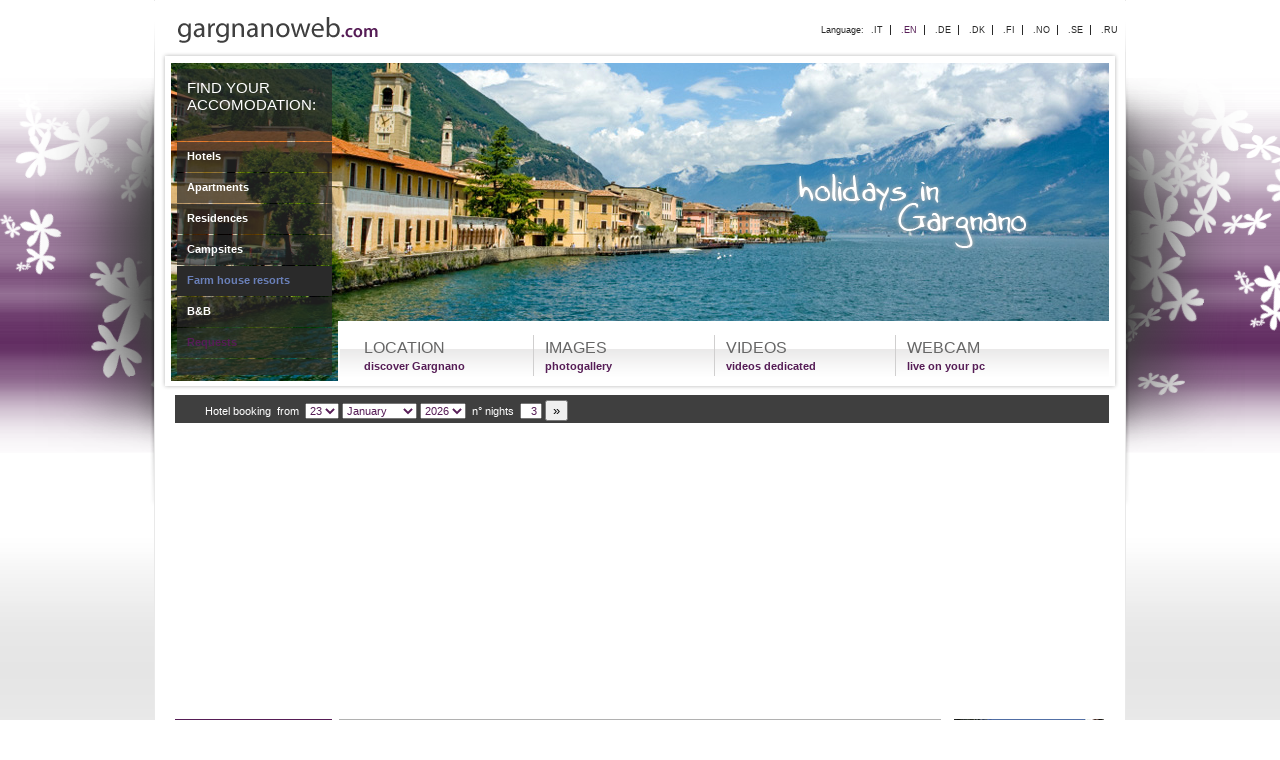

--- FILE ---
content_type: text/html
request_url: http://www.gargnanoweb.com/en/gargnano/farm_holidays.asp
body_size: 27322
content:
<!DOCTYPE html PUBLIC "-//W3C//DTD XHTML 1.0 Transitional//EN" "http://www.w3.org/TR/xhtml1/DTD/xhtml1-transitional.dtd">
<html xmlns="http://www.w3.org/1999/xhtml" xml:lang="en" lang="it">
	<head>
		<meta http-equiv="Content-Language" content="en" />
		<meta http-equiv="Content-Type" content="text/html; charset=utf-8" />
		<meta name="title" content=" Gargnano" />
		<meta name="ROBOTS" content="INDEX,FOLLOW" />
		<meta name="description" content="List of Hotels Residences Apartments in  on Lake Garda. Informations for planning your next vacation in ." />
		<meta name="abstract" content="Hotels Residences Apartments Lake Garda " />
		<meta name="keywords" content=", Garda, lake, Hotels, Residences, apartments, lake garda, farm holidays, camping sites" />
		<meta name="author" content="Tecnoprogress.net" />
		<meta name="publisher" content="Tecnoprogress.net" />
		<meta name="copyright" content="Tecnoprogress.net" />
		<meta name="creation_Date" content="05/05/2008" />
		<meta name="expires" content="" />
		<meta name="revisit-after" content="7 days" />	
		<title>Gargnano - Farm_holidays - Lake Garda</title>
<!-- 		<script type="text/javascript" src="/js/prototype.js"></script>
		<script type="text/javascript" src="/js/scriptaculous.js?load=effects"></script>
		<script type="text/javascript" src="/js/lightbox.js"></script>
 		<link rel="stylesheet" href="/js/lightbox.css" type="text/css" media="screen" />		
		<script type="text/javascript" src="/js/slideshow.js"></script>
 -->		<link href="/css/style.css" rel="stylesheet" type="text/css" />
		<script>
			var elemento_focus;
			function MostraErrore(titolo, errore) {
				var box_err 	= document.getElementById('box_errore');
				var titolo_err 	= document.getElementById('titolo_errore');
				var testo_err 	= document.getElementById('testo_errore');
				box_err.style.display	='block';
				titolo_err.textContent 	= titolo; //per Mozilla Firefox
				titolo_err.innerText 	= titolo; //per Explorer
				testo_err.textContent 	= errore;
				testo_err.innerText 	= errore;
				}
			function ChiudiBoxErrore() {
				document.getElementById('box_errore').style.display='none';
				elemento_focus.focus();
				}
		
			
			
		</script>
		<script async custom-element="amp-auto-ads"
				src="https://cdn.ampproject.org/v0/amp-auto-ads-0.1.js">
		</script>
		
		<style type="text/css">
			/*Integrazione css*/
			#title h1	{color: #561D56;}
			#bg { background: #561D56;}
			#foto-a		{background-color: #561D56;}
			#menuheader-c {background-color: #561D56;}
			#lakeheader-a {background-color: #561D56;}
			#centercontent {border:1px solid #561D56;	border-top: 0px;}
			.bottone	{font-family:Verdana; font-size:11px; color:#561D56; width:90px; height:25px;}
			#pied {	border: 1px solid #561D56;}
			/* ELENCO STRUTTURE */
			#strutture #strutture_consigliate .struttura_consigliata h3 {color:#561D56;}
			#strutture #elenco_strutture .struttura h3 {color:#561D56;}
			/* ELENCO STRUTTURE CONSIGLIATE*/
			h3.consigliata {color: #561D56;}
			/*GALLERY PHOTO*/
			#webcam a {color: #561D56;}
			/* box_errore */
				#box_errore {border:1px solid #561D56;}
				#div_titolo_errore {background:#561D56;}
				#div_errore {color:#561D56;}
			/* BOX RICHIESTE*/
				#box_richiesta form select, #box_richiesta #numero_notti {color:#561D56}
				#box_richiesta .bottone {color:#561D56}
			/* RICHIESTE */				
				#richiesta form select {color:#561D56;}
				#richiesta form .input_text {color:#561D56;}
				#richiesta form .input_select {color:#561D56;}
				#richiesta form .input_area {color:#561D56;}
				#richiesta form .testo_colorato {color:#561D56}
				#richiesta a, #richiesta a:link, #richiesta a:visited {color:#561D56;}
			/* INVIA RICHIESTA */
				#invia_richiesta table tr td {border:1px #561D56 dotted}
			/* EVENTI */
				#eventi {color:#561D56}
				#eventi #frmCercaEvento .input_text {color:#561D56;}
				#eventi #frmCercaEvento .input_select {color:#561D56;}				
				#eventi #ordinamento a, 
				#eventi #ordinamento a:link,
				#eventi .box_evento a:hover {color:#561D56;}
				/* dettagli */
					#evento_dettagli #top img {border:1px #561D56 solid;}
					#evento_dettagli #immagini img {border:1px #561D56 solid;}
					#evento_dettagli ul li a:link, #evento_dettagli ul li a:visited {color:#561D56;} 
				/* box */
			/* SPECIALI */	
				#speciali .box_speciale a:hover {color:#561D56;}
				/* dettagli */
					#speciale_dettagli a:hover {color:#561D56;} 
					#pagina_speciali #centercontent #speciale_dettagli .box_speciale_struttura .testo_speciale {color:#561D56;} 
			/* VIDEO */
				ul#elenco_video li .titolo_evento {font-weight:bold; color:#561D56}
			/* PHOTOGALLERY */
				#foto h3 {color:#561D56;}
				#foto .foto_categoria {border:1px #561D56 solid; color:#561D56;}
				#foto .foto_categoria img {border:1px #561D56 solid}	
			
			/* TOP */
				#top #immagine_principale #immagine_sfondo ul#menu_orizzontale li.selezionato a,
				#top #immagine_principale #immagine_sfondo ul#menu_orizzontale li a h5,
				#top #box_logo #box_menu_lingue ul#menu_lingue li.selezionato,
				#top #immagine_principale #immagine_sfondo #menu_verticale ul li.selezionato,
				#top #box_menu_lingue ul#menu_lingue li a:hover,
				#top #immagine_principale #immagine_sfondo #menu_verticale ul li a:hover,
				#top #immagine_principale #immagine_sfondo #menu_verticale ul li.richieste a,
				#top #immagine_principale #immagine_sfondo ul#menu_orizzontale li.selezionato a h5, .box h3#h3_meteo {color:#561D56;}
			
			/* motori */
				/*.link_utili_top {background:#561D56;}*/
			
			/* MIDDLE */
				#middle #sidebar_dx .box2,
				#middle #sidebar_sx .box2,
				#middle #sidebar_sx .box3 .titolo {background:#561D56;}
				#middle #content ul#sottomenu li.selezionato a,
				#middle #content ul#sottomenu li.selezionato,
				#middle #content .box h2,
				#middle #content ul#sottomenu li a:hover,
				#middle #sidebar_dx a,
				.evento a:hover {color:#561D56;}
				#middle #sidebar_sx .box3 ul#elenco_citta li a {color:#561D56;}
				#middle #sidebar_sx ul#altre_strutture li a {color:#561D56;}
				#accomodation #hotelContainer #strutture_consigliate .struttura_consigliata {border-left:4px solid #561D56;}
				#booking h5	{color:#561D56;}
			/* BOTTOM */
		</style>
	</head>    	<body id="" class="gargnano_en gargnano en">
    	<div id="bg">
        	<div id="maschera_colore"></div>
            <div id="texture_stagioni"></div>
        </div>
        <div id="bg_sito"></div>
        <div id="bg_content"></div>
    	<div id="wrapper">
        	
        	<div id="top">
            	<div id="box_logo">
                    <h1 id="logo">Gargnano.com</h1>
                    <div id="box_menu_lingue">
                        <ul id="menu_lingue">
<li ><a href="http://www.gargnanoweb.it/it/">.IT</a></li>
<li class="selezionato">.EN</li>
<li ><a href="http://www.gargnanoweb.com/de/">.DE</a></li>
<li ><a href="http://www.gargnanoweb.com/dk/">.DK</a></li>
<li ><a href="http://www.gargnanoweb.com/fi/">.FI</a></li>
<li ><a href="http://www.gargnanoweb.com/no/">.NO</a></li>
<li ><a href="http://www.gargnanoweb.com/se/">.SE</a></li>
<li class="last"><a href="http://www.gargnanoweb.com/ru/">.RU</a></li>
</ul>

                        <p>Language:</p>
                        <div class="clear"></div>
                    </div>
                    <div class="clear"></div>
                    <div id="sfum_wrapper"></div>
                </div>
                <div id="immagine_principale">
                	<div id="immagine_sfondo">
                    	<div id="slideshow" style="background:url('/assets/images/immagini_principali/gargnano/1.jpg');"><!--<script type="text/javascript">new fadeshow(fadeimages, 938, 318, 0, 4000, 0);</script>--></div>
                        <h2>Holidays in Gargnano</h2>
                      	<div id="menu_verticale">
                      		<div id="top_menu_verticale"></div>
                        	<h4>Find your accomodation:</h4>
                            <ul id="menu_sistemazione">
<li><a href="/en/gargnano/hotel.asp">Hotels</a></li>
<li><a href="/en/gargnano/apartment.asp">Apartments</a></li>
<li><a href="/en/gargnano/residence.asp">Residences</a></li>
<li><a href="/en/gargnano/camping_site.asp">Campsites</a></li>
<li id="selezionato">Farm house resorts</li>
<li><a href="/en/gargnano/bed_breakfast.asp">B&amp;B</a></li>
<li class="last richieste"><a href="/en/gargnano/requests.asp">Requests</a></li>
</ul>

                        	<div id="bottom_menu_verticale"></div>
                      	</div>
                      	<ul id="menu_orizzontale">
<li class=""><a href="/en/gargnano/location/location.asp" id="citta"><h3>LOCATION</h3><h5>discover Gargnano</h5></a></li>
<li class=""><a href="/en/gargnano/images.asp" id="immagini"><h3>IMAGES</h3><h5>photogallery</h5></a></li>
<li class=""><a href="/en/gargnano/video.asp" id="video"><h3>VIDEOS</h3><h5>videos dedicated</h5></a></li>
<li class="last"><a href="/en/gargnano/webcam.asp" id="webcam"><h3>WEBCAM</h3><h5>live on your pc</h5></a></li>
</ul>

                        <div class="clear"></div>
                    </div>
                    <div id="booking"><div id="box_richiesta">
<form name="frmBoxRichiesta" method="get" action="/en/gargnano/hotel.asp">
<input type="hidden"  placeholder="cerca città" data-bind='value: searchText' />
    <input type="hidden"  placeholder="lingua" data-bind='value: lang' />
Hotel booking			&nbsp;from&nbsp;
			<select name="giornoI" data-bind='value: arrivalDay'>
				<option></option>
				<option value="01">01</option>
				<option value="02">02</option>
				<option value="03">03</option>
				<option value="04">04</option>
				<option value="05">05</option>
				<option value="06">06</option>
				<option value="07">07</option>
				<option value="08">08</option>
				<option value="09">09</option>
				<option value="10">10</option>
				<option value="11">11</option>
				<option value="12">12</option>
				<option value="13">13</option>
				<option value="14">14</option>
				<option value="15">15</option>
				<option value="16">16</option>
				<option value="17">17</option>
				<option value="18">18</option>
				<option value="19">19</option>
				<option value="20">20</option>
				<option value="21">21</option>
				<option value="22">22</option>
				<option value="23" selected="selected">23</option>
				<option value="24">24</option>
				<option value="25">25</option>
				<option value="26">26</option>
				<option value="27">27</option>
				<option value="28">28</option>
				<option value="29">29</option>
				<option value="30">30</option>
				<option value="31">31</option>
			</select>
			<select name="meseI" data-bind='value: arrivalMonth'>
				<option></option>
				<option value="01" selected="selected">January</option>
				<option value="02">February</option>
				<option value="03">March</option>
				<option value="04">April</option>
				<option value="05">May</option>
				<option value="06">June</option>
				<option value="07">July</option>
				<option value="08">August</option>
				<option value="09">September</option>
				<option value="10">October</option>
				<option value="11">November</option>
				<option value="12">December</option>
			</select>
			<select name="annoI" data-bind='value: arrivalYear'>
				<option></option>
				<option value="2026" selected="selected">2026</option>
				<option value="2027">2027</option>
				<option value="2028">2028</option>
			</select>
			&nbsp;n° nights&nbsp;
			<input type="text" name="numero_notti" id="numero_notti" value="3" data-bind='value: days' />
    <button type="submit" data-bind='click: loadList()'>&raquo;</button>
</form>
</div>
<div class="clear"></div></div>
              </div>
            </div>
            <div id="middle">
            	<div id="sidebar_sx">
                	<div class="box2"><h3 id="nome_citta">Gargnano</h3></div>

					<ul id="altre_strutture">
<li ><a href="/en/gargnano/real_estate.asp">Real estate</a></li>
<li ><a href="/en/gargnano/restaurants.asp">Restaurants</a></li>
<li ><a href="/en/gargnano/shops_services.asp">Shop & Services</a></li>
</ul>

					<div class="box3">
                    	<div class="titolo"><h5>Discover other locations</h5></div>
                        <div><ul id="elenco_citta">
						<li><a href="http://www.webarco.com/en/arco">Arco</a></li>
						<li><a href="http://www.bardolinoweb.com/en/bardolino">Bardolino</a></li>
						<li><a href="http://www.brenzoneweb.com/en/brenzone">Brenzone</a></li>
						<li><a href="http://www.desenzanoweb.com/en/desenzano">Desenzano</a></li>
						<li><a href="http://www.garda-web.com/en/garda">Garda</a></li>
						<li><a href="http://www.gardonerivieraweb.com/en/gardone_riviera">Gardone Riviera</a></li>
						<li><a href="http://www.laziseweb.com/en/lazise">Lazise</a></li>
						<li><a href="http://www.limone.com/en/limone">Limone</a></li>
						<li><a href="http://www.limonesulgardaweb.com/en/limone_sul_garda">Limone sul Garda</a></li>
						<li><a href="http://www.malcesineweb.com/en/malcesine">Malcesine</a></li>
						<li><a href="http://www.manerbaweb.com/en/manerba">Manerba</a></li>
						<li><a href="http://www.peschieraweb.com/en/peschiera">Peschiera del Garda</a></li>
						<li><a href="http://www.rivadelgardaweb.com/en/riva_del_garda">Riva del Garda</a></li>
						<li><a href="http://www.saloweb.com/en/salo">Sal&ograve;</a></li>
						<li><a href="http://www.sanfeliceweb.com/en/san_felice">San Felice</a></li>
						<li><a href="http://www.sirmioneweb.com/en/sirmione">Sirmione</a></li>
						<li><a href="http://www.torboleweb.com/en/torbole">Torbole sul Garda</a></li>
						<li><a href="http://www.torridelbenacoweb.com/en/torri_del_benaco">Torri del Benaco</a></li>
						<li><a href="http://www.toscolanomadernoweb.com/en/toscolano_maderno">Toscolano Maderno</a></li>
						<li><a href="http://www.tremosine.com/en/tremosine">Tremosine</a></li>
						<li><a href="http://www.tremosineweb.com/en/tremosine_sul_garda">Tremosine sul Garda</a></li>
</ul></div>
                    </div>
                   		<div class="box border-0"><div class="advertising">
		<a href="/public/banner/click.asp?id=14&l=2" target="_blank" title="Click Banner EN"><img class="advertising" src="/clientfiles/banner/14_2.gif" alt="Click Banner EN"></a>	</div></div>
	<div class="box border-0"><div class="advertising">
		<a href="/public/banner/click.asp?id=15&l=2" target="_blank" title="Click Banner link EN"><img class="advertising" src="/clientfiles/banner/15_2.gif" alt="Click Banner link EN"></a>	</div></div>
	<div class="box border-0"><div class="advertising">
		<a href="/public/banner/click.asp?id=16&l=2" target="_blank" title="Click Banner redirect EN"><img class="advertising" src="/clientfiles/banner/16_2.gif" alt="Click Banner redirect EN"></a>	</div></div>

					<div class="box">
                    	<h3 id="h3_meteo">Weather</h3><br />
                		<div id="box_meteo">
							<iframe id="frame_meteo" marginheight="0" frameborder="0" scrolling="no" src="http://www.ilmeteo.it/script/meteo.php?id=free&citta=3050"></iframe>                    	
                    	</div>
						<script>
							var browser_utilizzato = navigator.appVersion.indexOf('MSIE');
							if (browser_utilizzato == -1)
								{
								var box_meteo = document.getElementById('box_meteo');
								box_meteo.style.width = '109px';
								box_meteo.style.height = '190px';
								}
						</script>                
                    </div>                    
					<a href="/clickbanner.asp"><img src="/images/click.gif" width="1" height="1" alt="Click"></a>
					<a href="/clickbannerredirect.asp"><img src="/images/clickredirect.gif" width="1" height="1" alt="Click"></a>
					<a href="/clickbannerlink.asp"><img src="/images/clicklink.gif" width="1" height="1" alt="Click"></a>
                </div>
                <div id="content">
                	<div class="box">
                    	<ul id="sottomenu">
<li ><a href="/en/gargnano/location/location.asp" title="Geography of Gargnano">Geography</a></li>
<li ><a href="/en/gargnano/location/history.asp" title="History of Gargnano">History</a></li>
<li ><a href="/en/gargnano/location/economy.asp" title="Economy of Gargnano">Economy</a></li>
<li ><a href="/en/gargnano/location/culture.asp" title="Culture of Gargnano">Culture</a></li>
<li ><a href="/en/gargnano/location/sport.asp" title="Sports of Gargnano">Sports</a></li>
<li ><a href="/en/gargnano/location/shopping.asp" title="Shopping in Gargnano">Shopping</a></li>
<li ><a href="/en/gargnano/location/map.asp" title="Map of Gargnano">Map</a></li>
<li class="last"><a href="/en/gargnano/location/events.asp" title=" Gargnano">Events</a></li>
</ul>

                        <div id="testo">

	<div id="centercontent">
		<h2>Gargnano - Farmholidays</h2>
		<div id="accomodation">
				<h3>RECOMENDED FARMHOLIDAYS</h3>
				<div id="strutture_consigliate">
						<div class="struttura_consigliata">
							<div class="immagine_struttura">
				  					<a href="/clientfiles/strutture/img_1218.jpg" rel="lightbox" title="AGRITUR EDEN MARONE<br />Via Marone 23"><img src="/anteprima1.aspx?id=img_1218.jpg&cartella=strutture&dimensione=80"></a>
				  				<div class="clear"></div>
				  			</div>
                            <div class="testo_struttura_consigliata">
							<h3>AGRITUR EDEN MARONE</h3>
							<p class="indirizzo">Via Marone 23</p>
							<p class="indirizzo1">38066 Riva del Garda (TN) - Tel.&nbsp;0464 521520 </p><p class="web"><a target="_blank" href="http://www.eden-marone.it/"><img src="/images/icone/web.gif" />www.eden-marone.it/</a></p>
                            </div>
                            <div class="clear"></div>
						</div>
						<div class="struttura_consigliata">
							<div class="immagine_struttura">
				  					<a href="/clientfiles/strutture/img_1088.jpg" rel="lightbox" title="AGRITUR GIRARDELLI<br />Via Marone"><img src="/anteprima1.aspx?id=img_1088.jpg&cartella=strutture&dimensione=80"></a>
				  				<div class="clear"></div>
				  			</div>
                            <div class="testo_struttura_consigliata">
							<h3>AGRITUR GIRARDELLI</h3>
							<p class="indirizzo">Via Marone</p>
							<p class="indirizzo1">38066 Riva del Garda (TN) - Tel.&nbsp;0464 521642</p><p class="web"><a target="_blank" href="http://www.agriturgirardelli.com"><img src="/images/icone/web.gif" />www.agriturgirardelli.com</a></p>
                            </div>
                            <div class="clear"></div>
						</div>
						<div class="struttura_consigliata">
							<div class="immagine_struttura">
				  					<a href="/clientfiles/strutture/img_1210.jpg" rel="lightbox" title="AGRITUR MASO SANTA LUCIA<br /> Loc. Santa Lucia"><img src="/anteprima1.aspx?id=img_1210.jpg&cartella=strutture&dimensione=80"></a>
				  				<div class="clear"></div>
				  			</div>
                            <div class="testo_struttura_consigliata">
							<h3>AGRITUR MASO SANTA LUCIA</h3>
							<p class="indirizzo"> Loc. Santa Lucia</p>
							<p class="indirizzo1">38074 Dro (TN)</p><p class="web"><a target="_blank" href="http://www.agritursantalucia.com"><img src="/images/icone/web.gif" />www.agritursantalucia.com</a></p>
                            </div>
                            <div class="clear"></div>
						</div>
						<div class="struttura_consigliata">
							<div class="immagine_struttura">
				  					<a href="/clientfiles/strutture/img_1140.jpg" rel="lightbox" title="AGRITURISMO MASO BERGOT<br />Via Cerere, 61"><img src="/anteprima1.aspx?id=img_1140.jpg&cartella=strutture&dimensione=80"></a>
				  				<div class="clear"></div>
				  			</div>
                            <div class="testo_struttura_consigliata">
							<h3>AGRITURISMO MASO BERGOT</h3>
							<p class="indirizzo">Via Cerere, 61</p>
							<p class="indirizzo1">38062 Arco (TN) - Tel.&nbsp;0464 512878</p><p class="web"><a target="_blank" href="http://www.masobergot.it"><img src="/images/icone/web.gif" />www.masobergot.it</a></p>
                            </div>
                            <div class="clear"></div>
						</div>
						<div class="struttura_consigliata">
							<div class="immagine_struttura">
				  					<a href="/clientfiles/strutture/img_1205.jpg" rel="lightbox" title="LOCANDA BELLA ITALIA<br />Via Filiselle 16 - Castelnuovo Peschiera"><img src="/anteprima1.aspx?id=img_1205.jpg&cartella=strutture&dimensione=80"></a>
				  				<div class="clear"></div>
				  			</div>
                            <div class="testo_struttura_consigliata">
							<h3>LOCANDA BELLA ITALIA</h3>
							<p class="indirizzo">Via Filiselle 16 - Castelnuovo Peschiera</p>
							<p class="indirizzo1">37014 Castelnuovo (VR) - Tel.&nbsp;0457571290</p><p class="web"><a target="_blank" href="http://www.locandabellaitalia.com"><img src="/images/icone/web.gif" />www.locandabellaitalia.com</a></p>
                            </div>
                            <div class="clear"></div>
						</div>
				</div>

<!-- # include virtual="/include/hotel_info.asp" -->
			
			
	<!--		 -->
		</div>
	</div>
<br>
    <script async src="//pagead2.googlesyndication.com/pagead/js/adsbygoogle.js"></script>
<!-- limone -->
<ins class="adsbygoogle"
     style="display:block"
     data-ad-client="ca-pub-4602384653256245"
     data-ad-slot="1054735028"
     data-ad-format="auto"></ins>
<script>
(adsbygoogle = window.adsbygoogle || []).push({});
</script>
<script async src="//pagead2.googlesyndication.com/pagead/js/adsbygoogle.js"></script>
<ins class="adsbygoogle"
     style="display:block"
     data-ad-format="fluid"
     data-ad-layout-key="-fb+5w+4e-db+86"
     data-ad-client="ca-pub-4602384653256245"
     data-ad-slot="1175413707"></ins>
<script>
     (adsbygoogle = window.adsbygoogle || []).push({});
</script>
<div class="link_motori">
    <h3>Useful link</h3>
    <a href="http://www.gargnanoweb.com/en/gargnano/hotel.asp">Gargnano&nbsp;Hotel</a> - 
    <a href="http://www.gargnanoweb.com/en/gargnano/residence.asp">Gargnano&nbsp;Residence</a> - 
    <a href="http://www.gargnanoweb.com/en/gargnano/partmenta.asp">Gargnano&nbsp;Apartment</a> - 
    <a href="http://www.gargnanoweb.com/en/gargnano/farm_holidays.asp">Gargnano&nbsp;Farm holidays</a> - 
    <a href="http://www.gargnanoweb.com/en/gargnano/bed_breakfast.asp">Gargnano&nbsp;B&B</a> - 
    <a href="http://www.gargnanoweb.com/en/gargnano/camping_site.asp">Gargnano&nbsp;Camping site</a> - 
    <a href="http://www.gargnanoweb.com/en/gargnano/weather.asp">Gargnano&nbsp;Weather</a> - 
    <a href="http://www.gargnanoweb.com/en/gargnano/default.asp">Gargnano&nbsp;Lake Garda</a> - 
    <a href="http://www.gargnanoweb.com/en/gargnano/restaurants.asp">Gargnano&nbsp;Restaurants</a> - 
    <a href="http://www.gargnanoweb.com/en/gargnano/real_estate.asp">Gargnano&nbsp;Real estate</a>
</div>                            <div class="clear"></div>
                        </div>
                    </div>
                    <div id="div_speciali"></div>
                    <div id="div_prossimi_eventi"></div>
                    
                    <div id="box_banner">
                        <a href="http://www.villaggiodelloshopping.com" id="villaggio" class="left" target="_blank"><img src="/assets/images/Villaggiodelloshopping_banner2.jpg" /></a>
                        <a href="http://bic.tecnoprogress.it" class="right" target="_blank"><img src="/assets/images/Bic_banner.jpg" /></a>
                        <div class="clear"></div>
                    </div>
                </div>
                <div id="sidebar_dx">
                    	<div class="box border-0"><div class="advertising">
		<a href="/public/banner/click.asp?id=20&l=2" target="_blank" title="Hotel 3 stars Malcesine - Lago di Garda - Tennis Hotel"><img class="advertising" src="/clientfiles/banner/20_2.jpg" alt="Hotel 3 stars Malcesine - Lago di Garda - Tennis Hotel"></a>	</div></div>
	<div class="box border-0"><div class="advertising">
		<a href="/public/banner/click.asp?id=19&l=2" target="_blank" title="Hotel Residence Alesi, Lake Garda, Malcesine, Italy"><img class="advertising" src="/clientfiles/banner/19_2.jpg" alt="Hotel Residence Alesi, Lake Garda, Malcesine, Italy"></a>	</div></div>
	<div class="box border-0"><div class="advertising">
		<a href="/public/banner/click.asp?id=21&l=2" target="_blank" title="Residence Hotel 2 Stars in Brenzone - Garda Lake - Residence Hotel Castelli"><img class="advertising" src="/clientfiles/banner/21_2.jpg" alt="Residence Hotel 2 Stars in Brenzone - Garda Lake - Residence Hotel Castelli"></a>	</div></div>

                	<div class="box operatore">
                    	<div id="operatore">
                            <h5>Are you a tour operator?</h5>
                            <p>If you are interested in adding a link or banner of your hotel, camping, b&b, farmholiday, residence or of your apartments you can contact us by clicking on <a href="/en/operator.asp">this link</a></p>
                        </div>
                    </div>
                </div>
                <div class="clear"></div>
            </div>
        </div>
		<div id="bottom">
			<p id="lagodigardaweb">
				<a href="http://www.lakegardaweb.com" target="_blank" style="display:block">
					<h6 style="float:left;background:url('/images/vacanze_en.png') no-repeat; text-indent:-9999px; height:25px; width:300px; margin:0 0 0 28px; behavior:url('/css/iepngfix.htc'); cursor:pointer">Your holidays on Lake Garda</h6>
				</a>
			</p>
        	<!-- <h5><a href="http://www.tecnoprogress.net" title="Tecnoprogress.net - Divisione web e idee" target="_blank">Tecnoprogress.net - Divisione web e idee</a></h5> -->
			<script type="text/javascript" src="http://www.tecnoprogress.net/widget_policy.js"></script>
			<div id="widgetTP"></div>
			<script type="text/javascript">
				initWidgetTP('lagodigardaweb.com','it');
			</script>
            <div class="clear"></div>
        </div>
		<div id="box_errore">
            <div id="div_titolo_errore"><label id="titolo_errore"></label></div>
            <div id="div_errore">
                <label id="testo_errore"></label><br />
                <input type="button" class="bottone" value="OK" onClick="javascript:ChiudiBoxErrore()" id="bottone_errore" />
            </div>
        </div>
		<script type="text/javascript">
			var gaJsHost = (("https:" == document.location.protocol) ? "https://ssl." : "http://www.");
			document.write(unescape("%3Cscript src='" + gaJsHost + "google-analytics.com/ga.js' type='text/javascript'%3E%3C/script%3E"));
		</script>
		<script type="text/javascript">
			var pageTracker = _gat._getTracker("UA-7188121-27");
			pageTracker._initData();
			pageTracker._trackPageview();
		</script>
	</body>
</html>

<!--include virtual="/include/chiudi_connessione.asp" -->

--- FILE ---
content_type: text/html
request_url: http://www.gargnanoweb.com/anteprima1.aspx?id=img_1218.jpg&cartella=strutture&dimensione=80
body_size: 3724
content:
���� JFIF  ` `  �� C 		
 $.' ",#(7),01444'9=82<.342�� C			2!!22222222222222222222222222222222222222222222222222��  P u" ��           	
�� �   } !1AQa"q2���#B��R��$3br�	
%&'()*456789:CDEFGHIJSTUVWXYZcdefghijstuvwxyz���������������������������������������������������������������������������        	
�� �  w !1AQaq"2�B����	#3R�br�
$4�%�&'()*56789:CDEFGHIJSTUVWXYZcdefghijstuvwxyz��������������������������������������������������������������������������   ? �Q㳃ϳ�LHm�p�Ȫ���W�X����$p}+	f�7�杈{��5CQ��.�楼�~_�;�cJ:-i�ֿ�J�F��v��5B�[���H[�k��X��K�0�	[�S�Gq�گhV�p.&d�\� l�De>k=��:�x#���Q�s��ڗ|� �kR�����Lu���?wsq2�K���'�sHVd׷rjc#�-��Cd������� ֪i������:0�{/<�{�mV�ՠo2C��^�x���5��[D5�t��Ф�K�9���[
�y� �]�ס���'�i�H�iQ@�O^;`��U��5���YgTv�v�G����������͌+rp�/8�k	Օ��E�̓��o1�8�5�]�Y��Y��W"/��N����y���i�ܪʳH���x��ҫ�:�Vw-����@��'����hT�$��5���,/-o��i+�b���g�*��&���|G
�����Z�x�+{h�0���`�q�� �T{��A�XH�F��
��$�9'��S�Y��R��N�k��
=��J�@x�8�4W)6�͙����%�:
+%�Y��)��"�'ʑ��q����L�Gr����S�id���7O�G�}s<rA���nwr��~5��-������]��HH���Ҵ4}o�E�t�&B>a�
�ǡ�^o<��D���r��=z���[��O��R0�E9Q�8�Y�����f��4��
���~�Z�Ӟ�k�$-~Eiz����Z����e,���~�,c$������7v�y�n���Q�~+M%cXSrvD�Nl�In����x#�#�D�'���.7ѣ"*�F���R�%#�I.���\�RH�ӵkC�}/O��{�<o2����rG'ҏf��_���g5��m�m��d�\�1�8����T>bZ�N��������,͌z� &P����X�Z�5h��t����F34�������\���k�*PR��x�ͮ#���3��0F*x88�GJ�7��Ag�-����+g<� W�\��7Z��� �� �W� ~T۩ ��ʟQIM7d͡��)�:tϠ�,/ #z�2!� ���u�[^C2G4�d;s�?7����z���0q�zV��D-²��d�E��� 
ά��ˊ�4�jݼ)"�f�H���3��h���Yn�e�(0����c4VP��Sg%΢kV��0N~����WK�[B�>��Mr˽�@�}��-��:����,`���9U�V����kz͒\J��c���U
 $���߭tUovˌU��b�@�5k���cg@%|�'��y�[E�=�̄H�$;��RH�Wk���[��=��Æ�>^2~�ʸ�.<M<�p��G�ʣ ��8�ۛF��C��w�u���D��&cd��:��� >��+���CK�.�M�SFC�u���$�q�zTZ
ߍ���dH|�M�'�9���c�ͥ���ڹaB�H  0~�94�������-���ZC��\� \t!q���U���F�W��U���mJ�_���p*��5��f��xap�p��wg�9ǷZ�-֥;�i������ tGB8��rI}���FLע��#,�I=͏^�wL};�f�B|�Aۃ��^���yz���Ml���"�%c#�95�w��7˲ټ3�pO��Y9���Z�OM��y���C��O.#�u��~�hS�Eo,�d8Q���� ���v�&	 � ������3��ۯ�%�۟*�_ |� x�`��P�]���4�2V��k`����0Đ9n=��굹D�~�)���$�U�����0H<|��}@���jp�7g�$�B��<t:��*I�^�=Y&�4q+<�ʻ������؞\�M��,��8�m�H��E�������k}~���9�t`p�cz��Mh[��5�Ύ���01��^w��j}�7�����3��W�F��>n f��=��\�i�̽���}�O���gG@��{��*����wR�I�4���s������6��J.0�~F��L���/��goo;\)�2�06�N�1��֩����4�[S�"Xm���/��� ��&�D�U��mgwwn�6iNJ����\^�cs%����pҒ�Rē�=����Z�������� ^�**�P���Q+��f4�e����a�@2��9�*��uoo�3_�1n���P�鎕cP�`����;i�[� 6�q�8�����Yp�<���\���v�����s�ӌ�sƻ���׾�+ȑ� u8e$����ދ�����vc3�ZB9�8��`��թ�Ē&�o8"��`�
����Y���
K��z�$g��kHRr9������=��hd� �r����T�jr�3��N;��.�A�$V�k�kZ����� (�\(q�N��]E��]ns�Iݸ�q���&��ɝY�F:��->m�3�б 1s���;��fT���BI�����γo��᱑m���������W����C�e�>��EutsJM�.>�i7��, p�~�V}���2F"P6��v}�Em�g�u�ƱJT|뀂D<��_�����x��l�E1�i�8=�y����}���*YAgU���\zT���1x%)7��� 68#����z��L�5o���Gp/�M&�ű���$��ڲnM������g�G�Ip	݃�����ez^�S�Iܡ&f�s���_��X���s��@��(�N<�4�z�V��}�����s	<�`��t��о!�YP"�r2͑���X� jT;�f$�w7��ך�@�!�����1��V3M�v)���l��d���6��W��q��־�iv�V!%�3����#���N`�MZ�P������@:�v�����ۂ��"$����!{�U��9�L1�9% �q���`��9'�V�~E<g�OZz��0I���=�Z�љ*��lb��2��k7T����$1ҳa�&��M�#�lUG������9�:jt��s�sm�u���eA܉Á�l㎵�;�ƻ�
�#s��w7wT(rq��G���mO)��b���6�208��l��l���bJ��|��Eu���K(�{,2O�(�}���G��

--- FILE ---
content_type: text/html
request_url: http://www.gargnanoweb.com/anteprima1.aspx?id=img_1088.jpg&cartella=strutture&dimensione=80
body_size: 3475
content:
���� JFIF  ` `  �� C 		
 $.' ",#(7),01444'9=82<.342�� C			2!!22222222222222222222222222222222222222222222222222��  P x" ��           	
�� �   } !1AQa"q2���#B��R��$3br�	
%&'()*456789:CDEFGHIJSTUVWXYZcdefghijstuvwxyz���������������������������������������������������������������������������        	
�� �  w !1AQaq"2�B����	#3R�br�
$4�%�&'()*56789:CDEFGHIJSTUVWXYZcdefghijstuvwxyz��������������������������������������������������������������������������   ? ���ܴ��㵊 �����NƮ�[�嬗��q��[$r0�8�鞜�Q�X��29n�,�9<�������^EhV܍���UK6J�	���։�إ�S��'#w�*k+��]�abL�򲃴r�{ӣ���Rb9��!��ps��� �T�g��������k]�$�fvV(��@�	:�O����[���<.���9��6k��޷�]V��M�+�Q��?�޻#Y�<��=`w�G���=��m����	�T?�\�������Yٔ<�9��T�qW��jO$u��	�%�=�`c����y\����(�����4�$�h��iB�h?bg�s֊�0�(���ÿ�K&fs �9�8'�}O^�a�?e�$!�!W���9�:~��λ��hD��(_��3�t��8�j����0�Xp}�L���F}O��;*aߦ���� Jc<�����0�ZG��L�ʞHQ�=q��@�_�� `�d�����2Ab_,2X0<5�G'�՛�t4�V�U�=2j`I��}+ePN��.h�Ė�r���U8����שi�ֺ���k `0{��5�&�*J��Z��n�t�Un�OΊ~V^������J<ǫ�(�*]:�R�.��(�A꧸>����K�{��"�"�l�����{A�$P1qL�}��E�4�,� �?h/dQ�h�߽��){Q��h�3�ry�1BJ���<}���K+6Y�7���� ��{_µ��[�"��H����*��ls��Io!G�0p���q����w��3+Bȍ&O� .�^��;�����6�EP���>�U���ci �U�1��� ���C�ڱ�3͔�|�$��r�?���JM#HC����;)u;q��ؼ�p"v��c>��jI4�J=E���<���T.1���u��\�X��i�&��Yճ��<}@�s�OcY�wW�^y
<�`�FSo�����5��C��k-��Ŝљ�1̀�SD�ϡ��K�^��}E4�.&��0`���s��5F��:���/�G_<��9����'��k�ݱ�[�ۖ��,�s،.q�:�Fs����n�{P�� ���,oE��Nb�����3� ��ݳ���M��bK����y/J<�P�����s���YcU����n(�7���㢎��� ���}��^wR�l�@�횥*�:�r%|�j�b}_�%�D^�##䶏q�˷� k��f��Tԋ��GrYBc��bpH�y�tIt�FSl��$��!��@�����5�	i1I���wm�������1��sFBJ7�OV�\ӗN[ԝd���^��c���N�����5�Q0"'${��k��5k��[_e-�yA��g�t=���op�|΅[ �8�;�NM�Os��P�;u��.�v2�l�0�	�>��j+�mF��	!Tt<:+�T�c���Ɓ�%��%�Ȉ: ��1��:�M��2\<em*
�����>l�=�G�RHܪ�\�.�ϭV���6��ɹ�,��©�}y��kʻge�=��^A��+�����H�=��~��jO��ŧ[Į"2/�������L��ů�#mR��F�)�p	�?�I����W��)7�	m-��'8;�G t������E8��h�+�>�Rr$uIH��Q�î�8Ϧ@��ݾ�o��q�et̄�o��~_�E��<C���-v���xo�0y�i��2\7�����`�!��rFry�yj��Y\����%�ӣ��$ŏ8��i��Ԣ[���|�p����K;�iYe��p��!XP3��e������m�ݢ��ÒO͟~�����n�8�Ťұ��[5�6ә	o/l�P|�� '�ϥ\��]J�digI����x�=뙷�|�P�k����ʛ���y�����}?�v�4�.�#߅�>~`�p8�?�o�i7k�����SZ�̚����}�wpL�Աp@!�d��'ޱ<a�/�υQ,��e��b�ǂ�W����0�����:m�Z�����2A�mџ%�ɷ#���EGNT��vٚ�N5�W���v���<7 1��A�S���Z�t�f�d�X�����R��	p:�8b�/�z�U��	n��jZ�nv�V�B:Zu��5�$��dl���1����T�k��Z�;%b�Ҡ���x�M�Ik�Puu]�3�z�����"]�*0��L}����Eu�H�X�űѴ���K, (P7�p3������ ���"�q;aG�ct*F1�H��{u��T[��}qK���̤;�"�Ui"��Yi�S^���n���َi�� ��P@����j:^u��+���9F��sׯC�&��y��'g�ȩN�!�?�3J�!��뒹�U�R�� �Ai�j^tʸ�6�H�� �p�����m��m���_�Ĉ��m�?�k��X��kEf]�$j�r2�5�o�����[�[��āO��0�^���4�[ӫ��ckV�Ԑy���C��}���9 }:]ժ*�+ �� u����B�0��,�H�����Z1��h�D��yJ1�p���C�V��(6�S)�SV}}�����<\K'OYs�k���"�l�`{�A�����B�đ4�̖{���˸��/zF�%���E�F�X����:�S�Nk�'S�[u����������V�U
�  �0����֬t�V���UQ�� O`�`��G�� ^���*�
�>�z�kɝOgv5֪R��t��9]I�ݳ���}�h"���-'���?S\_���+T��P*�POA\�ڤ-�c�֦���s�j����1!��VY�50���ƙ$�,���J�	  6@�u4U)b���dFc�e��h��R��thKYA6��

--- FILE ---
content_type: text/html
request_url: http://www.gargnanoweb.com/anteprima1.aspx?id=img_1210.jpg&cartella=strutture&dimensione=80
body_size: 2770
content:
���� JFIF  ` `  �� C 		
 $.' ",#(7),01444'9=82<.342�� C			2!!22222222222222222222222222222222222222222222222222��  P x" ��           	
�� �   } !1AQa"q2���#B��R��$3br�	
%&'()*456789:CDEFGHIJSTUVWXYZcdefghijstuvwxyz���������������������������������������������������������������������������        	
�� �  w !1AQaq"2�B����	#3R�br�
$4�%�&'()*56789:CDEFGHIJSTUVWXYZcdefghijstuvwxyz��������������������������������������������������������������������������   ? � G� ��s����񮋜��M5�n�FC�+��� �o�\@.�'�F±�+�qJ�=E;����=�t�Ŷ�V9?��)� {����]��(e`�FA ���J�<��,J��=�z�|a6�B;�� �s�¥Ǫ.��z+&��>�Q!�E��G/����ʵ�nX�LS��(�Xa�*B(XQp�\�F�WDH
�D �1G0�
�h�XQU�G)�v: zsNϽ@���Oq���ذh�5�>�>��$�}i�V'�E[����$#>��ƨ\b������O|qN�c��[�'M���r+����(�b�-�q?#�.����I)^���n^)��WL�f�_�52��C���kJ�c�R��H���خ�E���[GW���ӂ����pkcE4�=�z�֑�\�v��R�Ǻ%�A�ϒ��&��O֬�_��*���#��Qf_2F���ٺ�U�%�C�"H��T�*u�Fn�'���h9�%�u��g��s�c�\�ۺx������# w*A�^Gə9�Xc�>���fz$�cn{��:d����5{�&��,��͂��Z�#�e�� s(Vw������Dη���@�Z�(�V2����C��.���ݮ��?����j�K�fh���w¬};��Zy<\�`[���ePv�Nush8D֛�,�@������A?���ʹMC]�u�'�j�* �*g�G?�j}CN�:��`i׀��'�9�M%�U1���M���nsM&�*SLԶ�Gou���?!�?t[�p�2K��b`�0�� <�_3C�Y֚%���"�Æa�g�o<��N�v�K	 �3�jn.gQsY"��n�v�*V�D H��J���y��/w�*Bk��?5'���%鞧�Tj�|HN�z2�2��Hdt �U�G�+�Ӽg�Zafau��8�Ƽ�!w�b�.�r?�tOz����͵
���%�<�ү�.��J�s��,�P�>�i?�W�ɮ`��䌎FI������fm����	l&��������M�oڧ�c�����W��c#�� ^��{����P�xB	� ��s��>�G�}��Z%1�J��A���]8=s^���fd������d�	��{t� �
�#O�Jda����_����*[Y��+�/#�j���c���8�?(�k[kǒ��)��`��۷o~�[=�d`��.�0er���rI���&Y#;>ӱ��##ߑP��7^D����,�G���>���M��x��V~J���7�~~j��@+#��v�=@���� �L̛������N?J|�yH�m��&^Gs�tힽMg˦��l�{���K��`�ϐH��~�jK�rb�K�jB����x�?�2I�s�mYؠ?,8۟Rzt���+K��T`+����8�w����Al򘷂�0,�}[ק�����\mżn�j�����wz��*kY�h���>�ۏ����˕�ӆbs�=}*��R�7��Sː��g���1�)>T�V%յ�(%��&Hڊ�EC��o�����PT$j�i����]�\4Kq;I�4��?ִm5������yWb2O9g����d��(4�fWE�G�F~��EgϬ�*;�����G����j+>J�fN���-.+S$�6�? C��1�����ou�5"�~�����Z�iH�hG9 ���@2F�Z�t�&V�$2< 7$A�ǩ�?�+$��ی��?1���� �UM y،���i����ȸC8���5~� �c�8Dv��'��Ӑppx��kf��Z�y�
�z�wdg8�:��:}���r����������->�*,�7*�ds���M�;�����>%��i�L�В������P��u�K}���>b����v�����%��0����[��W�w( *ű��[b,v��[4�x	 <�� �w��S��gi�#��G*�Gp�p���u��b�dI$�wO$�@!%��ڭ]i�0C3"D�mHb��gߑY:T�\Ì[�ٷ�MѶ�$��|(���ӯjƼԤ��RCL��4駵��d�;g$��z�k e��D)��H��=IU��O'�ii�4�+,d�9Ȭ�oO�Z6��R�~:�t�'~]��{t�|���p�8�~�^�̡FU�z�R�5����T��

--- FILE ---
content_type: text/html
request_url: http://www.gargnanoweb.com/anteprima1.aspx?id=img_1140.jpg&cartella=strutture&dimensione=80
body_size: 3476
content:
���� JFIF  ` `  �� C 		
 $.' ",#(7),01444'9=82<.342�� C			2!!22222222222222222222222222222222222222222222222222��  P x" ��           	
�� �   } !1AQa"q2���#B��R��$3br�	
%&'()*456789:CDEFGHIJSTUVWXYZcdefghijstuvwxyz���������������������������������������������������������������������������        	
�� �  w !1AQaq"2�B����	#3R�br�
$4�%�&'()*56789:CDEFGHIJSTUVWXYZcdefghijstuvwxyz��������������������������������������������������������������������������   ? ��E-UT��b=I��Y5B����R����p)�mI���j���9�juy��=B��no�̲�n�৙�B�����c��u����!�K�*�D>�ɴ�X� ~��+74��)5{�Ex�,��F�&����xVL7r�?w�d�r:�O��ofV5�1 5�a�c=r�������̄���W���gMTCq4N�2B�$dq߆�	��'6��[�R�qG����3����.��goEr����"fe9#'��ݒG|t�8�O��2.+�@B���v��}3E�r�b���x�!���7�Cgwp� h�T8ڈ��C�N�r�z����P��gu�d��ߜt�pi�c֘��LcM0�HMB*�ʥU��
3��?��~,�^F�cf���Nd;}t��²t�>�R��g�� Y���=}=���ψ�㿖��j#\a�|��>�� �#�[pi#J
1����!6�5�iet�c[J���#v�{�Kc��fI/%1S�1��_��Wy�h�ao�r�.�s��W9�5��f�Y�i^8���*�1��7��ON�+�4e'vzr�S��Z�e�[� �n NE3Nެ���KPr����}+��l��-R��	��	
�J�����W	�ʱi�.�x��q�c���V��.�U�m:z��6�H  �y��^8�}+$��ȱ�"�3 ^���D�h&b��F�$�r��3�\󊯣�!���Y�B�;� �\q����˦�P�>oc.Ks#B�j��<�u#�۽T�V�݅`1�j�����"�k��ΏrF���<s�1ۮ>�u� .�n�ug��eB�O��)FI]Н:���C�MCR��+뤉�q�f`���W��_|J�%�������������2�oo��rAU�>D��s1  :�_Q\�P[��q��L�o�wq����To+�X�Ɲ�
~�<A�-��|@uP��T�rI$�8�1�4�/�@�/�l��g�L�\�-v��t��� ��H�wu՟⛽0hgR��,Tn=�`���5�㦇�vާ�7Ľv��������fTpT�g����{�~Nh�;��w���:F�/�YO˶4�:1���4W*r.�Vڍ͋GsLm�2���Ӛ��{���"M�c.$lE�ts���.XPH@�Юn96�/��� iWB�:�u��I�ѳ(�$l}e�p�kls��8�@�T�?��+���O��3,s�c��$4�-Ρ�m�n�넝�P�4 p2��������ZB�
j<������Z%ky߀��~���Yg�GY
%�*FK>Fw`{s��ŹJN�c�8S�{�����O]J�!�y�f��#\������=N3�KirF����o�:�̻\F1ǿ����5^�D�J�����]�&	$py����YI(.$2��A��I���=.�����U�������C��s׭3ķ�]����� �� p΄� �~���t<>o��}�F#����n?8���>����Q=��$�;��?�M�V�5�J/ދ:�2<]�-<D�r?r-�$d=��^����n_'�EI��@#�^����ݩUϕq~G0���c��~z�!���Pz׍�miמ]�2.Ց"���ż� �����y�^j˩+Z^��MP�!��y<�P8���������C�y�]�?yo�q�:�`� 
��Y�_��So�jS)����%dD�ʘ�R7�=��Es���ׄf�`<q�� ��h�e��v!� �sSnxT��+�����?�C�k��06�t.DM2,21��4߷ZX�3 <�V�<X���H��֍�E�a;��,Ao,��v�8!����L�Ԯ�q��b@�Ul�@$�ʯ?�ay��b̓�J�a���{I�ڙq�j-�g#�ڣ�6�ϰ����j(����c��F�x����5̿g�]���Ls��}O5��ޱ��6��u3��`s�(� �����1`�m(��6z���p8	�sz��ce���ٕj�M3����!0�3�z��9�Y~��4�x�̬�E�9ڣ�#�=띑�"-�ۼ+�/(#��T-���++�9 Q�fwi����M����f�"�C|��g���T�>+���h�u%���c�j�H��A���:v��U������}����繁�X�\�	���8��6�G�v�.�P�3�8����c��l��佷bT"ȥ���c.����U++��2�;e��>NB���»ތ*�Ѱ�YT"��������Y���j�<S�#%d
����w�d�����1e�� qÿ��i�cgK}�'�L�&9�uǙ�4St�e>'�ԡ�tbv9=K�'�&��ni��2����� E�TYD�FzO����j&/�]�f�1� �I�5���,�G�&9r@��<zU7�)��#?�U?���$2�<��H�����;�޷4�[�f�O3*����'=}Gn��� W�<�]ʐ��c����Ns��M�Q��'��hfU���i�Q�G�G�
@*r��?γ�Gk���rc�FB����;�ւ��I)�z����sh�ϧ�0�$�y'���P&���ܶV�I>R�����e��FÐ���f��z8+�H��O���(Lx�Ȥ6���';�z��C*A�~�5Vf&pF1�F}�Κ��D�/*C �=�*h�ZE>Z34���qa�z����$۔:8۸g��A�q���>��_F��n�$K��w��U�D��b$	IF���,O=07�MQ6��mY�� n�������_iK}<���K:J��epI�R=��Oΰ�������<m�T ���� ���|��������
Kc�F�� �QW<0�p�dl�G�E&3��

--- FILE ---
content_type: text/html
request_url: http://www.gargnanoweb.com/anteprima1.aspx?id=img_1205.jpg&cartella=strutture&dimensione=80
body_size: 3005
content:
���� JFIF  ` `  �� C 		
 $.' ",#(7),01444'9=82<.342�� C			2!!22222222222222222222222222222222222222222222222222��  P x" ��           	
�� �   } !1AQa"q2���#B��R��$3br�	
%&'()*456789:CDEFGHIJSTUVWXYZcdefghijstuvwxyz���������������������������������������������������������������������������        	
�� �  w !1AQaq"2�B����	#3R�br�
$4�%�&'()*56789:CDEFGHIJSTUVWXYZcdefghijstuvwxyz��������������������������������������������������������������������������   ? ��4�� 鉜��̲,�� ��	 �/�x^�i5��\E	9��x �� kg��^��$��n�WXz�Yw�c�KT��+D��uC� }$u�ס�Ty�[��umGJ���ՠr�O�&	bGQ��~��k���X�H�20�#�Cgf�fRhä��U�=X���WVO��g�+L<%N<��RJN���mM����s"�m��Q��`!�FڛmEs4v��O!QKc gۚNi+��6��HV���χ��Y&�Q!ğ;���=��2<�4�ٔu`�F?�x�y1��%�Yٕ�����V�\�[�>u�&�:2�B;�V�RM]4ӳ+��+EId��&�W
�2I�UӖ����3 nS�H��+�u����
�K��$.r��z�p��,�E9*Wn�r3�5��5w�bt*�[> �k�Hq$9ē G���~��$��0�U�M$0��ˆ8�7`�=+��߈���Ѕy�l�Fz���ӣ�^V��T4��-��k3V���OK�>�K6Ң]�{�"���S���[A��/��'����y����p�)�*TWGe{1����F_�B�G|TM����䊱3��s� �����]�<N8�3,ÄU �q�x���o�����b$Pʫ�'��?:�y��x�v���������}.݈���H���☼5�\�>�����q۶*�Ǆ�"��*��bl'C�ަ�|13i���DX�2ĒO�\u�	U�ӵ��>\��M^�����Wf���IB����O�<#@�v�*�w���3_��ö��O�U��+���q���#��������W�WW6��g7���#�$��k��i�"4Q�I2r1�o�v�k}bh�g���y�`���� �z�m�+��q̱�����c	��b�-����E��r�S,�-u+8���I��GC���ty���\]�m��,��O-�:{v����P&�[����y����Mn�čar�y��)��~�c?�F��d�Cw�ٕ��ǖJ8\� �dg��|�8���L�3�t�G�N0Y����K����&N9s��Zɠ��G�2@1�������E�N��%��P�m���.��Z�4^�c��O�/RE���Ȩ�����y�Oi��a�䵁?f9�Zd8Ld��������MF�Z����lEc���gr� 9� �on.�(��;��yP�_�2=�E��Sꍩ�Ys=o�w��V��Kl�F�2\��'�!5.�sㆸH-�����%W8'��v5�x�]�h�If�mݘ�۷�`+�Q����Y����C�J�z���Np�KA��O�-[�F�[@���v������@�{i��\][��
"[�}N�?J��5��'�fR�񖏱���k���T��28�>M����jNjw��穄��%%--�� �֬�jB��+��62+�6���G��]ke��Y4�>�]���8����]f�������1-.�9SX����O[���4B4<@6Aq���V�*�F�#F���lש��i��c���8Te}=��H�㪇��d2��#=�X�������k��m����ދ��*��0�QCX㑝����sW<E���.S���s��iқw�E钑��O𢡿��F������G� ����b%5tˍ�Z��VPB�Eo
+�
�#	F�4�� ��5��ρ�q,@�q� ׯ*�le����M��� �KX���<�]0�F�Þ��z�.=MF����n��n��>�v�U�ٲ];lȣ��WMOuQ�<���R��d^cA���λKF����v�
cia$aGRW�Z�ZJɶO$�����`��� �n��f?1rI?��VmԱϴYE	�;$[�>��}x<�[Fوʲ��% ����O,R��va�2}?Z�*'��-��n�q��:ҋ��0�"����c#���>�O�� ������i{j����x�T�����F?�k*]F�i�y�dĘ$�{
xQ�
���p
�~�z�R�M�XY�3���u!�a���S�ҡ>Ҥ6�j?݌
��6������wVf 2g+�҈&�W�e[����V�ٜ"�UI�ܚ+m��^Iu3��U`�#����r�-��v�������ݘœU���d�G~��j)<Sd������X�I��N�92ym���ys�A��~/�K�2O�?ږ��09�O2�]�.�4đH�\jr�n}3Xm�H�%"4x,0}@�Z��.3���s�2���z��5��i��	�jG����/��ˁ۟�Z?jW �����7}��%YX��rXt�'>i6��.��T'�g�Tk!���4H�@'�5� �OnjImܶ�p�FZ^7=�����sJ�y��n��i�9��C~u�?�s׭.6���=qK�{g���L�\����S��=�Wac��

--- FILE ---
content_type: text/html; charset=UTF-8
request_url: https://www.ilmeteo.it/script/meteo.php?id=free&citta=3050
body_size: 3061
content:
<!DOCTYPE html PUBLIC "-//W3C//DTD HTML 4.01 Transitional//EN">
<html>
<head><script>(function(w,i,g){w[g]=w[g]||[];if(typeof w[g].push=='function')w[g].push(i)})
(window,'GTM-MNN4DK9','google_tags_first_party');</script><script>(function(w,d,s,l){w[l]=w[l]||[];(function(){w[l].push(arguments);})('set', 'developer_id.dYzg1YT', true);
		w[l].push({'gtm.start':new Date().getTime(),event:'gtm.js'});var f=d.getElementsByTagName(s)[0],
		j=d.createElement(s);j.async=true;j.src='/ayqv/';
		f.parentNode.insertBefore(j,f);
		})(window,document,'script','dataLayer');</script>
<meta http-equiv="Content-Type" content="text/html; charset=iso-8859-1">
<title>IL METEO - Previsioni del tempo per Gargnano</title>
<meta name="KEYWORDS" content="meteo Gargnano, previsioni del tempo Gargnano, previsioni tempo Gargnano, previsioni Gargnano, temperature Gargnano, Gargnano">
<meta name="DESCRIPTION" content="Meteo e previsioni del tempo per Gargnano, temperature, precipitazioni, venti">
<style type="text/css">
A:link {text-decoration: none; color: #0000A0}
A:visited {text-decoration: none; color: #0000A0}
A:hover {text-decoration: none; color: #FF0000}
A.day{border-bottom:1px solid #D2D3FE}
A.day:hover{border-bottom:1px solid #FFD3D4}
IMG {border-color: #000080}
BODY {background-color: #FFFFFF; font-family: Verdana, Arial, Helvetica, sans-serif; font-size: 10pt; color:#000030}
TABLE {font-family: Verdana, Arial, Helvetica, sans-serif; font-size: 10pt; vertical-align: top}
TD {font-family: Verdana, Arial, Helvetica, sans-serif; font-size: 8pt}
.adv a{font-size:10px;font-weight:bold;color:red;display:block;border:1px dotted #ffcccc;background:#f9f9f9;padding:1px;width:450px}
.adv a:hover{color:white;background-color:red;text-decoration:none}
a.adv2{font-size:11px;font-weight:bold;color:#4a4;display:block;border:1px dotted #ccffcc;background:#f9f9f9;padding:1px;width:400px}
a.adv2:hover{color:white;background-color:#4a4;text-decoration:none}
h1 {font-size:13px; font-weight:bold; margin:0 auto}
</style>
</head>
<body style="margin:0px">
<center>

<font size="1" face="verdana">&copy;2026 <a href="https://www.ilmeteo.it/portale/servizi-web" target="_blank"><b>ilMeteo.it</b>
il <b>Meteo</b> per il tuo sito web!</a><br></font>

<table style="clear:both" width="500" cellspacing="0">
<tr>
<td width="100" colspan="2"><h1>Gargnano</h1></td>
<td width="50" align="center"><font color="#0000F0"><b>T min</b></font></td>
<td width="50" align="center"><font color="#C00000"><b>T max</b></font></td>
<td width="100" colspan="2" align="center"><font color="#000030"><b>Vento</b></font></td>
<td width="200" align="center">Prob. Precipitazione [%]</td>
</tr>
<!-- day:begin -->
<tr>
<td><a href="https://www.ilmeteo.it/meteo/Gargnano" target="_blank" class="day" title="Previsioni meteo Gargnano - Venerdì&nbsp;23" id="day0">Venerdì&nbsp;23</a></td>
<td><a href="https://www.ilmeteo.it/meteo/Gargnano" target="_blank" title="Gargnano - Previsioni del tempo per il giorno Venerdì&nbsp;23"><img src="https://www.ilmeteo.it/images/wx_10_anim.gif" alt="pioggia" title="pioggia" border="0" /></a></td>
<td class="inter" width="50" align="center"><font color="#0000F0">4</font></td>
<td class="inter" width="50" align="center"><font color="#C00000">7</font></td>
<td width="40" align="center"><font color="#000030">NNE</font></td>
<td width="60" align="center"><font color="#000030">2&nbsp;km/h</font></td>
<td><table style='height:30px' width='100%'><tr><td width='20' bgcolor='#008000'></td><td bgcolor='#EEEEEE' width='180'><b>&nbsp;10%</b></td></tr></table></td>
</tr>
<!-- day:end -->
<!-- day:begin -->
<tr>
<td><a href="https://www.ilmeteo.it/meteo/Gargnano/domani" target="_blank" class="day" title="Previsioni meteo Gargnano - Sabato&nbsp;24" id="day1">Sabato&nbsp;24</a></td>
<td><a href="https://www.ilmeteo.it/meteo/Gargnano/domani" target="_blank" title="Gargnano - Previsioni del tempo per il giorno Sabato&nbsp;24"><img src="https://www.ilmeteo.it/images/wx_9_anim.gif" alt="pioggia debole" title="pioggia debole" border="0" /></a></td>
<td class="inter" width="50" align="center"><font color="#0000F0">5</font></td>
<td class="inter" width="50" align="center"><font color="#C00000">8</font></td>
<td width="40" align="center"><font color="#000030">NNE</font></td>
<td width="60" align="center"><font color="#000030">2&nbsp;km/h</font></td>
<td><table style='height:30px' width='100%'><tr><td align='right' width='100' bgcolor='#EDF000'><b><font color='#000030'>50%&nbsp;</font></b></td><td bgcolor='#EEEEEE' width='100'></td></tr></table></td>
</tr>
<!-- day:end -->
<!-- day:begin -->
<tr>
<td><a href="https://www.ilmeteo.it/meteo/Gargnano/dopodomani" target="_blank" class="day" title="Previsioni meteo Gargnano - Domenica&nbsp;25" id="day2">Domenica&nbsp;25</a></td>
<td><a href="https://www.ilmeteo.it/meteo/Gargnano/dopodomani" target="_blank" title="Gargnano - Previsioni del tempo per il giorno Domenica&nbsp;25"><img src="https://www.ilmeteo.it/images/wx_4_anim.gif" alt="nubi sparse" title="nubi sparse" border="0" /></a></td>
<td class="inter" width="50" align="center"><font color="#0000F0">5</font></td>
<td class="inter" width="50" align="center"><font color="#C00000">9</font></td>
<td width="40" align="center"><font color="#000030">NNE</font></td>
<td width="60" align="center"><font color="#000030">4&nbsp;km/h</font></td>
<td><table style='height:30px' width='100%'><tr><td align='right' width='180' bgcolor='#C00000'><b><font color='#FFFFFF'>90%&nbsp;</font></b></td><td bgcolor='#EEEEEE' width='20'></td></tr></table></td>
</tr>
<!-- day:end -->
<!-- day:begin -->
<tr>
<td><a href="https://www.ilmeteo.it/meteo/Gargnano/3" target="_blank" class="day" title="Previsioni meteo Gargnano - Lunedì&nbsp;26" id="day3">Lunedì&nbsp;26</a></td>
<td><a href="https://www.ilmeteo.it/meteo/Gargnano/3" target="_blank" title="Gargnano - Previsioni del tempo per il giorno Lunedì&nbsp;26"><img src="https://www.ilmeteo.it/images/wx_3_anim.gif" alt="poco nuvoloso" title="poco nuvoloso" border="0" /></a></td>
<td class="inter" width="50" align="center"><font color="#0000F0">4</font></td>
<td class="inter" width="50" align="center"><font color="#C00000">10</font></td>
<td width="40" align="center"><font color="#000030">NNE</font></td>
<td width="60" align="center"><font color="#000030">3&nbsp;km/h</font></td>
<td><table style='height:30px' width='100%'><tr><td width='20' bgcolor='#008000'></td><td bgcolor='#EEEEEE' width='180'><b>&nbsp;10%</b></td></tr></table></td>
</tr>
<!-- day:end -->
<!-- day:begin -->
<tr>
<td><a href="https://www.ilmeteo.it/meteo/Gargnano/4" target="_blank" class="day" title="Previsioni meteo Gargnano - Martedì&nbsp;27" id="day4">Martedì&nbsp;27</a></td>
<td><a href="https://www.ilmeteo.it/meteo/Gargnano/4" target="_blank" title="Gargnano - Previsioni del tempo per il giorno Martedì&nbsp;27"><img src="https://www.ilmeteo.it/images/wx_4_anim.gif" alt="nubi sparse" title="nubi sparse" border="0" /></a></td>
<td class="inter" width="50" align="center"><font color="#0000F0">2</font></td>
<td class="inter" width="50" align="center"><font color="#C00000">8</font></td>
<td width="40" align="center"><font color="#000030">NNE</font></td>
<td width="60" align="center"><font color="#000030">3&nbsp;km/h</font></td>
<td><table style='height:30px' width='100%'><tr><td width='20' bgcolor='#008000'></td><td bgcolor='#EEEEEE' width='180'><b>&nbsp;10%</b></td></tr></table></td>
</tr>
<!-- day:end -->

<tr>
<td colspan="7" style="border-top:1px solid #eee;padding-top:3px">
<!-- AddThis Button BEGIN -->
<div class="addthis_toolbox addthis_default_style" style="width:160px;float:left;margin-left:90px">
<a class="addthis_button_facebook" title="Condividi su Facebook"></a>
<a class="addthis_button_myspace" title="Condividi su MySpace"></a>
<a class="addthis_button_twitter" title="Condividi su Twitter"></a>
<a class="addthis_button_gmail" title="Condividi via Gmail"></a>
<a class="addthis_button_delicious" title="Condividi su delicious"></a>
<a class="addthis_button_oknotizie" title="Condividi su OkNOtizie"></a>
<a class="addthis_button_yahoobkm" title="Condividi su Yahoo bookmarks"></a>
</div>
<script type="text/javascript" src="https://s7.addthis.com/js/250/addthis_widget.js?pub=ilmeteo"></script>
<!-- AddThis Button END -->
<iframe src="https://www.facebook.com/plugins/like.php?href=https%3A%2F%2Fwww.ilmeteo.it%2Fscript%2Fmeteo.php%3Fid%3Dfree%26citta%3D3050&amp;layout=button_count&amp;show_faces=false&amp;width=50&amp;action=like&amp;font=tahoma&amp;colorscheme=light&amp;height=35" scrolling="no" frameborder="0" style="border:none; overflow:hidden; width:120px; height:20px; margin-left:10px" allowTransparency="true"></iframe>
</td>
</tr>
</table>

</center>

<script type="text/javascript" defer>
function e(e){var t=!(arguments.length>1&&void 0!==arguments[1])||arguments[1],c=document.createElement("script");c.src=e,t?c.type="module":(c.async=!0,c.fetchpriority="low",c.type="text/javascript",c.setAttribute("nomodule",""));var n=document.getElementsByTagName("script")[0];n.parentNode.insertBefore(c,n)}function t(t,c,n){var a,o,r;null!==(a=t.marfeel)&&void 0!==a||(t.marfeel={}),null!==(o=(r=t.marfeel).cmd)&&void 0!==o||(r.cmd=[]),t.marfeel.config=n,t.marfeel.config.accountId=c;var i="https://sdk.mrf.io/statics";e("".concat(i,"/marfeel-sdk.js?id=").concat(c),!0),e("".concat(i,"/marfeel-sdk.es5.js?id=").concat(c),!1)}!function(e,c){var n=arguments.length>2&&void 0!==arguments[2]?arguments[2]:{};t(e,c,n)}(window,2115,{});
</script><script type="text/javascript" defer>
// Static Queue Snippet
! function(t, n) {
	t[n] = t[n] || {
		nlsQ: function(e, o, c, r, s, i) {
			return s = t.document, r = s.createElement("script"), r.async = 1, r.src =
				("http:" === t.location.protocol ? "http:" : "https:") + "//cdn-gl.imrworldwide.com/conf/" +
				e + ".js#name=" + o + "&ns=" + n, i = s.getElementsByTagName("script")[0],
				i.parentNode.insertBefore(r, i), t[n][o] = t[n][o] || {
					g: c || {},
					ggPM: function(e, c, r, s, i) {
						(t[n][o].q = t[n][o].q || []).push([e, c, r, s, i])
					}
				}, t[n][o]}}}
(window, "NOLBUNDLE");

// SDK Initialization
var nSdkInstance = NOLBUNDLE.nlsQ("P152D6811-7E62-46A9-92E6-D22CF1054D12", "nlsnInstance", {
    //nol_sdkDebug: "debug"
});

// Content Metadata 
var nielsenMetadata = {
	type: 'static', 
	assetid: 'd5168544684993d90e69036c1f0b861a', // *DYNAMIC METADATA*: unique ID for each article **REQUIRED**
	section: 'IlmeteoRicercaePrevisioni_BRW' // *DYNAMIC METADATA*: section of site **REQUIRED**
	}; 
	
// Event 'staticstart' Call
nSdkInstance.ggPM("staticstart", nielsenMetadata);
</script>

</body>
</html>


--- FILE ---
content_type: text/html; charset=utf-8
request_url: https://www.google.com/recaptcha/api2/aframe
body_size: 269
content:
<!DOCTYPE HTML><html><head><meta http-equiv="content-type" content="text/html; charset=UTF-8"></head><body><script nonce="9TXDrPMs-wTfW3RjZGXrpw">/** Anti-fraud and anti-abuse applications only. See google.com/recaptcha */ try{var clients={'sodar':'https://pagead2.googlesyndication.com/pagead/sodar?'};window.addEventListener("message",function(a){try{if(a.source===window.parent){var b=JSON.parse(a.data);var c=clients[b['id']];if(c){var d=document.createElement('img');d.src=c+b['params']+'&rc='+(localStorage.getItem("rc::a")?sessionStorage.getItem("rc::b"):"");window.document.body.appendChild(d);sessionStorage.setItem("rc::e",parseInt(sessionStorage.getItem("rc::e")||0)+1);localStorage.setItem("rc::h",'1769195116674');}}}catch(b){}});window.parent.postMessage("_grecaptcha_ready", "*");}catch(b){}</script></body></html>